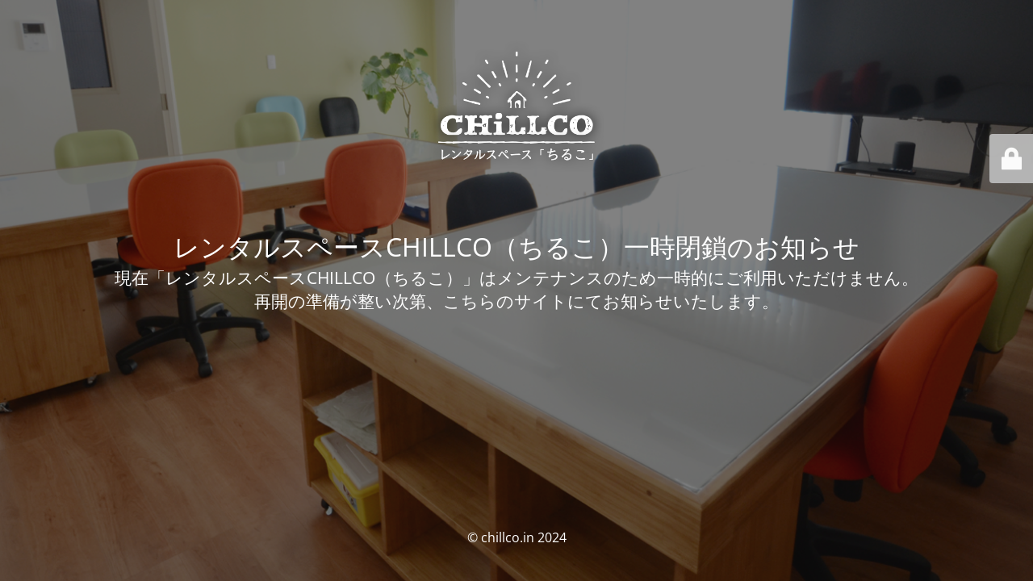

--- FILE ---
content_type: text/html; charset=UTF-8
request_url: https://chillco.in/yuinomori/?aid=7&ymd=1674950400
body_size: 2305
content:
<!DOCTYPE html>
<html lang="ja"
	prefix="og: https://ogp.me/ns#" >
<head>
	<meta charset="UTF-8" />
	<title>メンテナンスのお知らせ｜レンタルスペースCHILLCO（ちるこ）</title>	<link rel="icon" href="https://chillco.in/yuinomori/wp/wp-content/uploads/2020/06/favi-150x150.png" sizes="32x32" />
<link rel="icon" href="https://chillco.in/yuinomori/wp/wp-content/uploads/2020/06/favi-300x300.png" sizes="192x192" />
<link rel="apple-touch-icon" href="https://chillco.in/yuinomori/wp/wp-content/uploads/2020/06/favi-300x300.png" />
<meta name="msapplication-TileImage" content="https://chillco.in/yuinomori/wp/wp-content/uploads/2020/06/favi-300x300.png" />
	<meta name="viewport" content="width=device-width, maximum-scale=1, initial-scale=1, minimum-scale=1">
	<meta name="description" content="栃木県宇都宮市ゆいの杜のレンタルスペース「ちるこ」"/>
	<meta http-equiv="X-UA-Compatible" content="" />
	<meta property="og:site_name" content="レンタルスペースCHILLCO（ちるこ） - 栃木県宇都宮市ゆいの杜のレンタルスペース「ちるこ」"/>
	<meta property="og:title" content="メンテナンスのお知らせ｜レンタルスペースCHILLCO（ちるこ）"/>
	<meta property="og:type" content="Maintenance"/>
	<meta property="og:url" content="https://chillco.in/yuinomori/wp"/>
	<meta property="og:description" content="現在「レンタルスペースCHILLCO（ちるこ）」はメンテナンスのため一時的にご利用いただけません。再開の準備が整い次第、こちらのサイトにてお知らせいたします。

&nbsp;"/>
				<meta property="og:image" content="https://chillco.in/yuinomori/wp/wp-content/uploads/2024/11/main_logo_pc.png" />
			<meta property="og:image:url" content="https://chillco.in/yuinomori/wp/wp-content/uploads/2024/11/main_logo_pc.png"/>
			<meta property="og:image:secure_url" content="https://chillco.in/yuinomori/wp/wp-content/uploads/2024/11/main_logo_pc.png"/>
			<meta property="og:image:type" content="png"/>
			<link rel="profile" href="http://gmpg.org/xfn/11" />
	<link rel="pingback" href="https://chillco.in/yuinomori/wp/xmlrpc.php" />
	<link rel='stylesheet' id='mtnc-style-css' href='https://chillco.in/yuinomori/wp/wp-content/plugins/maintenance/load/css/style.css?ver=1732144066' type='text/css' media='all' />
<link rel='stylesheet' id='mtnc-fonts-css' href='https://chillco.in/yuinomori/wp/wp-content/plugins/maintenance/load/css/fonts.css?ver=1732142442' type='text/css' media='all' />
<style type="text/css">body {background-color: #e5e5e5}.preloader {background-color: #e5e5e5}body {font-family: Open Sans; }.site-title, .preloader i, .login-form, .login-form a.lost-pass, .btn-open-login-form, .site-content, .user-content-wrapper, .user-content, footer, .maintenance a{color: #ffffff;} a.close-user-content, #mailchimp-box form input[type="submit"], .login-form input#submit.button  {border-color:#ffffff} input[type="submit"]:hover{background-color:#ffffff} input:-webkit-autofill, input:-webkit-autofill:focus{-webkit-text-fill-color:#ffffff} body &gt; .login-form-container{background-color:#b7b7b7}.btn-open-login-form{background-color:#b7b7b7}input:-webkit-autofill, input:-webkit-autofill:focus{-webkit-box-shadow:0 0 0 50px #b7b7b7 inset}input[type='submit']:hover{color:#b7b7b7} #custom-subscribe #submit-subscribe:before{background-color:#b7b7b7} </style>	
    <!--[if IE]><script type="text/javascript" src="https://chillco.in/yuinomori/wp/wp-content/plugins/maintenance/load/js/jquery.backstretch.min.js"></script><![endif]--><link rel="stylesheet" href="https://fonts.bunny.net/css?family=Open%20Sans:300,300italic,regular,italic,600,600italic,700,700italic,800,800italic:regular"></head>

<body class="maintenance ">

<div class="main-container">
	<div class="preloader"><i class="fi-widget" aria-hidden="true"></i></div>	<div id="wrapper">
		<div class="center logotype">
			<header>
				        <div class="logo-box" rel="home">
            <img src="https://chillco.in/yuinomori/wp/wp-content/uploads/2024/11/main_logo_pc.png" srcset="https://chillco.in/yuinomori/wp/wp-content/uploads/2024/11/main_logo_pc.png 2x" width="220"  alt="logo">
        </div>
    			</header>
		</div>
		<div id="content" class="site-content">
			<div class="center">
                <h2 class="heading font-center" style="font-weight:normal;font-style:normal">レンタルスペースCHILLCO（ちるこ）一時閉鎖のお知らせ</h2><div class="description" style="font-weight:normal;font-style:normal"><p>現在「レンタルスペースCHILLCO（ちるこ）」はメンテナンスのため一時的にご利用いただけません。再開の準備が整い次第、こちらのサイトにてお知らせいたします。</p>
<p>&nbsp;</p>
</div>			</div>
		</div>
	</div> <!-- end wrapper -->
	<footer>
		<div class="center">
			<div style="font-weight:normal;font-style:normal">© chillco.in 2024</div>		</div>
	</footer>
					<picture class="bg-img">
						<img src="https://chillco.in/yuinomori/wp/wp-content/uploads/2024/11/main_img_pc.png">
		</picture>
	</div>

	<div class="login-form-container">
		<input type="hidden" id="mtnc_login_check" name="mtnc_login_check" value="25bf779794" /><input type="hidden" name="_wp_http_referer" value="/yuinomori/?aid=7&#038;ymd=1674950400" /><form id="login-form" class="login-form" method="post"><label>ユーザーログイン</label><span class="login-error"></span><span class="licon user-icon"><input type="text" name="log" id="log" value="" size="20" class="input username" placeholder="ユーザー名" /></span><span class="picon pass-icon"><input type="password" name="pwd" id="login_password" value="" size="20" class="input password" placeholder="パスワード" /></span><a class="lost-pass" href="https://chillco.in/yuinomori/wp/wp-login.php?action=lostpassword">パスワード紛失</a><input type="submit" class="button" name="submit" id="submit" value="ログイン" /><input type="hidden" name="is_custom_login" value="1" /><input type="hidden" id="mtnc_login_check" name="mtnc_login_check" value="25bf779794" /><input type="hidden" name="_wp_http_referer" value="/yuinomori/?aid=7&#038;ymd=1674950400" /></form>		    <div id="btn-open-login-form" class="btn-open-login-form">
        <i class="fi-lock"></i>

    </div>
    <div id="btn-sound" class="btn-open-login-form sound">
        <i id="value_botton" class="fa fa-volume-off" aria-hidden="true"></i>
    </div>
    	</div>
<!--[if !IE]><!--><script type="text/javascript" src="https://chillco.in/yuinomori/wp/wp-includes/js/jquery/jquery.min.js?ver=3.7.1" id="jquery-core-js"></script>
<script type="text/javascript" src="https://chillco.in/yuinomori/wp/wp-includes/js/jquery/jquery-migrate.min.js?ver=3.4.1" id="jquery-migrate-js"></script>
<!--<![endif]--><script type="text/javascript" id="_frontend-js-extra">
/* <![CDATA[ */
var mtnc_front_options = {"body_bg":"https://chillco.in/yuinomori/wp/wp-content/uploads/2024/11/main_img_pc.png","gallery_array":[],"blur_intensity":"3","font_link":["Open Sans:300,300italic,regular,italic,600,600italic,700,700italic,800,800italic:regular"]};
//# sourceURL=_frontend-js-extra
/* ]]> */
</script>
<script type="text/javascript" src="https://chillco.in/yuinomori/wp/wp-content/plugins/maintenance/load/js/jquery.frontend.js?ver=1732142442" id="_frontend-js"></script>

</body>
</html>
